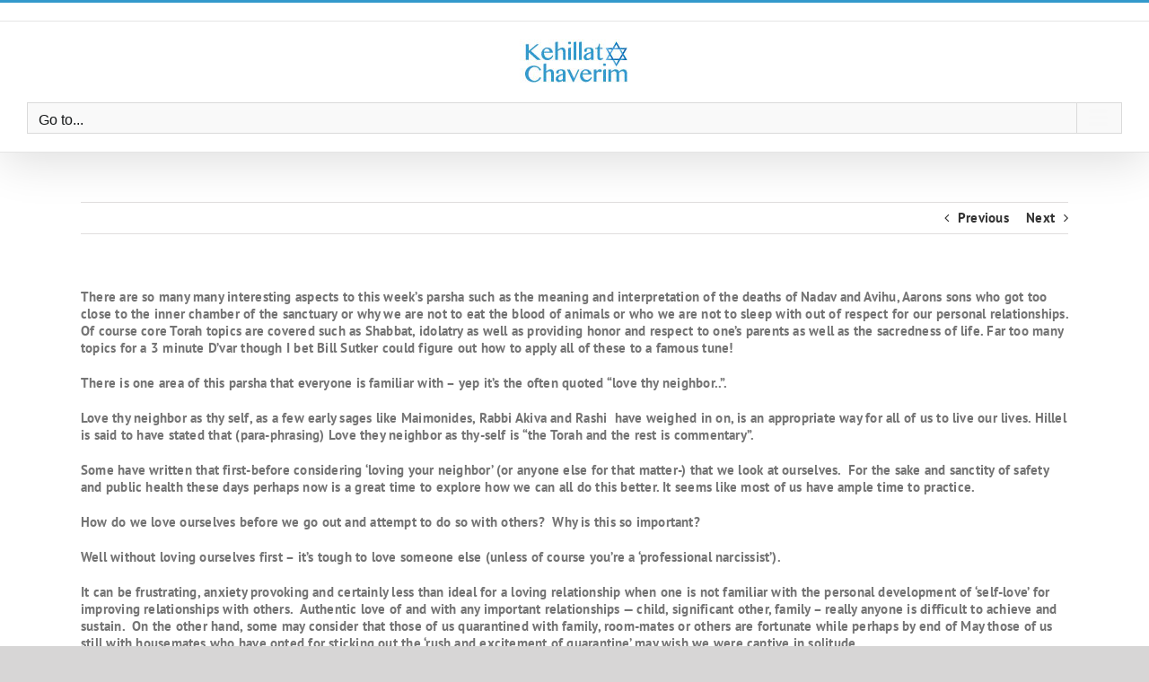

--- FILE ---
content_type: text/html; charset=UTF-8
request_url: http://kehillatchaverim.org/words-from-our-members/teachings/achrei-mot-kedoshim-5780-love-they-neighbor-from-a-distance/
body_size: 10329
content:
<!DOCTYPE html>
<html class="avada-html-layout-Wide avada-html-header-position-Top" lang="en" prefix="og: http://ogp.me/ns# fb: http://ogp.me/ns/fb#">
<head>
	<meta http-equiv="X-UA-Compatible" content="IE=edge" />
	<meta http-equiv="Content-Type" content="text/html; charset=utf-8"/>
	<meta name="viewport" content="width=device-width, initial-scale=1" />
	<title>Achrei Mot-Kedoshim 5780 &#8211; Love they Neighbor&#8230;From a Distance &#8211; Kehillat Chaverim</title>
<meta name='robots' content='max-image-preview:large' />
	<style>img:is([sizes="auto" i], [sizes^="auto," i]) { contain-intrinsic-size: 3000px 1500px }</style>
	<link rel="alternate" type="application/rss+xml" title="Kehillat Chaverim &raquo; Feed" href="http://kehillatchaverim.org/feed/" />
<link rel="alternate" type="application/rss+xml" title="Kehillat Chaverim &raquo; Comments Feed" href="http://kehillatchaverim.org/comments/feed/" />
		
		
		
				<link rel="alternate" type="application/rss+xml" title="Kehillat Chaverim &raquo; Achrei Mot-Kedoshim 5780 &#8211; Love they Neighbor&#8230;From a Distance Comments Feed" href="http://kehillatchaverim.org/words-from-our-members/teachings/achrei-mot-kedoshim-5780-love-they-neighbor-from-a-distance/feed/" />
					<meta name="description" content="There are so many many interesting aspects to this week&#039;s parsha such as the meaning and interpretation of the deaths of Nadav and Avihu, Aarons sons who got too close to the inner chamber of the sanctuary or why we are not to eat the blood of animals or who we are not to sleep"/>
				
		<meta property="og:locale" content="en_US"/>
		<meta property="og:type" content="article"/>
		<meta property="og:site_name" content="Kehillat Chaverim"/>
		<meta property="og:title" content="  Achrei Mot-Kedoshim 5780 &#8211; Love they Neighbor&#8230;From a Distance"/>
				<meta property="og:description" content="There are so many many interesting aspects to this week&#039;s parsha such as the meaning and interpretation of the deaths of Nadav and Avihu, Aarons sons who got too close to the inner chamber of the sanctuary or why we are not to eat the blood of animals or who we are not to sleep"/>
				<meta property="og:url" content="http://kehillatchaverim.org/words-from-our-members/teachings/achrei-mot-kedoshim-5780-love-they-neighbor-from-a-distance/"/>
										<meta property="article:published_time" content="2020-05-01T20:05:06-05:00"/>
							<meta property="article:modified_time" content="2025-08-30T20:49:50-05:00"/>
								<meta name="author" content="Michael Carr"/>
								<meta property="og:image" content="http://kehillatchaverim.org/wp-content/uploads/2015/08/logo-v2.jpg"/>
		<meta property="og:image:width" content="115"/>
		<meta property="og:image:height" content="25"/>
		<meta property="og:image:type" content="image/png"/>
				<script type="text/javascript">
/* <![CDATA[ */
window._wpemojiSettings = {"baseUrl":"https:\/\/s.w.org\/images\/core\/emoji\/16.0.1\/72x72\/","ext":".png","svgUrl":"https:\/\/s.w.org\/images\/core\/emoji\/16.0.1\/svg\/","svgExt":".svg","source":{"concatemoji":"http:\/\/kehillatchaverim.org\/wp-includes\/js\/wp-emoji-release.min.js?ver=6.8.3"}};
/*! This file is auto-generated */
!function(s,n){var o,i,e;function c(e){try{var t={supportTests:e,timestamp:(new Date).valueOf()};sessionStorage.setItem(o,JSON.stringify(t))}catch(e){}}function p(e,t,n){e.clearRect(0,0,e.canvas.width,e.canvas.height),e.fillText(t,0,0);var t=new Uint32Array(e.getImageData(0,0,e.canvas.width,e.canvas.height).data),a=(e.clearRect(0,0,e.canvas.width,e.canvas.height),e.fillText(n,0,0),new Uint32Array(e.getImageData(0,0,e.canvas.width,e.canvas.height).data));return t.every(function(e,t){return e===a[t]})}function u(e,t){e.clearRect(0,0,e.canvas.width,e.canvas.height),e.fillText(t,0,0);for(var n=e.getImageData(16,16,1,1),a=0;a<n.data.length;a++)if(0!==n.data[a])return!1;return!0}function f(e,t,n,a){switch(t){case"flag":return n(e,"\ud83c\udff3\ufe0f\u200d\u26a7\ufe0f","\ud83c\udff3\ufe0f\u200b\u26a7\ufe0f")?!1:!n(e,"\ud83c\udde8\ud83c\uddf6","\ud83c\udde8\u200b\ud83c\uddf6")&&!n(e,"\ud83c\udff4\udb40\udc67\udb40\udc62\udb40\udc65\udb40\udc6e\udb40\udc67\udb40\udc7f","\ud83c\udff4\u200b\udb40\udc67\u200b\udb40\udc62\u200b\udb40\udc65\u200b\udb40\udc6e\u200b\udb40\udc67\u200b\udb40\udc7f");case"emoji":return!a(e,"\ud83e\udedf")}return!1}function g(e,t,n,a){var r="undefined"!=typeof WorkerGlobalScope&&self instanceof WorkerGlobalScope?new OffscreenCanvas(300,150):s.createElement("canvas"),o=r.getContext("2d",{willReadFrequently:!0}),i=(o.textBaseline="top",o.font="600 32px Arial",{});return e.forEach(function(e){i[e]=t(o,e,n,a)}),i}function t(e){var t=s.createElement("script");t.src=e,t.defer=!0,s.head.appendChild(t)}"undefined"!=typeof Promise&&(o="wpEmojiSettingsSupports",i=["flag","emoji"],n.supports={everything:!0,everythingExceptFlag:!0},e=new Promise(function(e){s.addEventListener("DOMContentLoaded",e,{once:!0})}),new Promise(function(t){var n=function(){try{var e=JSON.parse(sessionStorage.getItem(o));if("object"==typeof e&&"number"==typeof e.timestamp&&(new Date).valueOf()<e.timestamp+604800&&"object"==typeof e.supportTests)return e.supportTests}catch(e){}return null}();if(!n){if("undefined"!=typeof Worker&&"undefined"!=typeof OffscreenCanvas&&"undefined"!=typeof URL&&URL.createObjectURL&&"undefined"!=typeof Blob)try{var e="postMessage("+g.toString()+"("+[JSON.stringify(i),f.toString(),p.toString(),u.toString()].join(",")+"));",a=new Blob([e],{type:"text/javascript"}),r=new Worker(URL.createObjectURL(a),{name:"wpTestEmojiSupports"});return void(r.onmessage=function(e){c(n=e.data),r.terminate(),t(n)})}catch(e){}c(n=g(i,f,p,u))}t(n)}).then(function(e){for(var t in e)n.supports[t]=e[t],n.supports.everything=n.supports.everything&&n.supports[t],"flag"!==t&&(n.supports.everythingExceptFlag=n.supports.everythingExceptFlag&&n.supports[t]);n.supports.everythingExceptFlag=n.supports.everythingExceptFlag&&!n.supports.flag,n.DOMReady=!1,n.readyCallback=function(){n.DOMReady=!0}}).then(function(){return e}).then(function(){var e;n.supports.everything||(n.readyCallback(),(e=n.source||{}).concatemoji?t(e.concatemoji):e.wpemoji&&e.twemoji&&(t(e.twemoji),t(e.wpemoji)))}))}((window,document),window._wpemojiSettings);
/* ]]> */
</script>
<style id='wp-emoji-styles-inline-css' type='text/css'>

	img.wp-smiley, img.emoji {
		display: inline !important;
		border: none !important;
		box-shadow: none !important;
		height: 1em !important;
		width: 1em !important;
		margin: 0 0.07em !important;
		vertical-align: -0.1em !important;
		background: none !important;
		padding: 0 !important;
	}
</style>
<link rel='stylesheet' id='fusion-dynamic-css-css' href='http://kehillatchaverim.org/wp-content/uploads/fusion-styles/ad83d0b5b609c3ee207004ba430fc092.min.css?ver=3.13.1' type='text/css' media='all' />
<script type="text/javascript" src="http://kehillatchaverim.org/wp-includes/js/jquery/jquery.min.js?ver=3.7.1" id="jquery-core-js"></script>
<script type="text/javascript" src="http://kehillatchaverim.org/wp-includes/js/jquery/jquery-migrate.min.js?ver=3.4.1" id="jquery-migrate-js"></script>
<link rel="https://api.w.org/" href="http://kehillatchaverim.org/wp-json/" /><link rel="alternate" title="JSON" type="application/json" href="http://kehillatchaverim.org/wp-json/wp/v2/posts/1813" /><link rel="EditURI" type="application/rsd+xml" title="RSD" href="http://kehillatchaverim.org/xmlrpc.php?rsd" />
<meta name="generator" content="WordPress 6.8.3" />
<link rel="canonical" href="http://kehillatchaverim.org/words-from-our-members/teachings/achrei-mot-kedoshim-5780-love-they-neighbor-from-a-distance/" />
<link rel='shortlink' href='http://kehillatchaverim.org/?p=1813' />
<link rel="alternate" title="oEmbed (JSON)" type="application/json+oembed" href="http://kehillatchaverim.org/wp-json/oembed/1.0/embed?url=http%3A%2F%2Fkehillatchaverim.org%2Fwords-from-our-members%2Fteachings%2Fachrei-mot-kedoshim-5780-love-they-neighbor-from-a-distance%2F" />
<link rel="alternate" title="oEmbed (XML)" type="text/xml+oembed" href="http://kehillatchaverim.org/wp-json/oembed/1.0/embed?url=http%3A%2F%2Fkehillatchaverim.org%2Fwords-from-our-members%2Fteachings%2Fachrei-mot-kedoshim-5780-love-they-neighbor-from-a-distance%2F&#038;format=xml" />
<link rel="preload" href="http://kehillatchaverim.org/wp-content/themes/Avada/includes/lib/assets/fonts/icomoon/awb-icons.woff" as="font" type="font/woff" crossorigin><style type="text/css" id="css-fb-visibility">@media screen and (max-width: 640px){.fusion-no-small-visibility{display:none !important;}body .sm-text-align-center{text-align:center !important;}body .sm-text-align-left{text-align:left !important;}body .sm-text-align-right{text-align:right !important;}body .sm-flex-align-center{justify-content:center !important;}body .sm-flex-align-flex-start{justify-content:flex-start !important;}body .sm-flex-align-flex-end{justify-content:flex-end !important;}body .sm-mx-auto{margin-left:auto !important;margin-right:auto !important;}body .sm-ml-auto{margin-left:auto !important;}body .sm-mr-auto{margin-right:auto !important;}body .fusion-absolute-position-small{position:absolute;top:auto;width:100%;}.awb-sticky.awb-sticky-small{ position: sticky; top: var(--awb-sticky-offset,0); }}@media screen and (min-width: 641px) and (max-width: 1024px){.fusion-no-medium-visibility{display:none !important;}body .md-text-align-center{text-align:center !important;}body .md-text-align-left{text-align:left !important;}body .md-text-align-right{text-align:right !important;}body .md-flex-align-center{justify-content:center !important;}body .md-flex-align-flex-start{justify-content:flex-start !important;}body .md-flex-align-flex-end{justify-content:flex-end !important;}body .md-mx-auto{margin-left:auto !important;margin-right:auto !important;}body .md-ml-auto{margin-left:auto !important;}body .md-mr-auto{margin-right:auto !important;}body .fusion-absolute-position-medium{position:absolute;top:auto;width:100%;}.awb-sticky.awb-sticky-medium{ position: sticky; top: var(--awb-sticky-offset,0); }}@media screen and (min-width: 1025px){.fusion-no-large-visibility{display:none !important;}body .lg-text-align-center{text-align:center !important;}body .lg-text-align-left{text-align:left !important;}body .lg-text-align-right{text-align:right !important;}body .lg-flex-align-center{justify-content:center !important;}body .lg-flex-align-flex-start{justify-content:flex-start !important;}body .lg-flex-align-flex-end{justify-content:flex-end !important;}body .lg-mx-auto{margin-left:auto !important;margin-right:auto !important;}body .lg-ml-auto{margin-left:auto !important;}body .lg-mr-auto{margin-right:auto !important;}body .fusion-absolute-position-large{position:absolute;top:auto;width:100%;}.awb-sticky.awb-sticky-large{ position: sticky; top: var(--awb-sticky-offset,0); }}</style>		<script type="text/javascript">
			var doc = document.documentElement;
			doc.setAttribute( 'data-useragent', navigator.userAgent );
		</script>
		<script>
  (function(i,s,o,g,r,a,m){i['GoogleAnalyticsObject']=r;i[r]=i[r]||function(){
  (i[r].q=i[r].q||[]).push(arguments)},i[r].l=1*new Date();a=s.createElement(o),
  m=s.getElementsByTagName(o)[0];a.async=1;a.src=g;m.parentNode.insertBefore(a,m)
  })(window,document,'script','//www.google-analytics.com/analytics.js','ga');

  ga('create', 'UA-66581445-1', 'auto');
  ga('send', 'pageview');

</script>
	</head>

<body class="wp-singular post-template-default single single-post postid-1813 single-format-standard wp-theme-Avada awb-no-sidebars fusion-image-hovers fusion-pagination-sizing fusion-button_type-flat fusion-button_span-no fusion-button_gradient-linear avada-image-rollover-circle-yes avada-image-rollover-yes avada-image-rollover-direction-left fusion-has-button-gradient fusion-body ltr fusion-sticky-header no-tablet-sticky-header no-mobile-sticky-header no-mobile-slidingbar no-mobile-totop avada-has-rev-slider-styles fusion-disable-outline fusion-sub-menu-fade mobile-logo-pos-left layout-wide-mode avada-has-boxed-modal-shadow-none layout-scroll-offset-full avada-has-zero-margin-offset-top fusion-top-header menu-text-align-left mobile-menu-design-classic fusion-show-pagination-text fusion-header-layout-v2 avada-responsive avada-footer-fx-none avada-menu-highlight-style-bar fusion-search-form-clean fusion-main-menu-search-dropdown fusion-avatar-circle avada-dropdown-styles avada-blog-layout-Medium avada-blog-archive-layout-Medium avada-header-shadow-yes avada-menu-icon-position-left avada-has-megamenu-shadow avada-has-mainmenu-dropdown-divider avada-has-mobile-menu-search avada-has-main-nav-search-icon avada-has-breadcrumb-mobile-hidden avada-has-titlebar-hide avada-has-pagination-width_height avada-flyout-menu-direction-fade avada-ec-views-v1" data-awb-post-id="1813">
		<a class="skip-link screen-reader-text" href="#content">Skip to content</a>

	<div id="boxed-wrapper">
		
		<div id="wrapper" class="fusion-wrapper">
			<div id="home" style="position:relative;top:-1px;"></div>
							
					
			<header class="fusion-header-wrapper fusion-header-shadow">
				<div class="fusion-header-v2 fusion-logo-alignment fusion-logo-left fusion-sticky-menu-1 fusion-sticky-logo- fusion-mobile-logo-  fusion-mobile-menu-design-classic">
					
<div class="fusion-secondary-header">
	<div class="fusion-row">
					</div>
</div>
<div class="fusion-header-sticky-height"></div>
<div class="fusion-header">
	<div class="fusion-row">
					<div class="fusion-logo" data-margin-top="15px" data-margin-bottom="10px" data-margin-left="0px" data-margin-right="0px">
			<a class="fusion-logo-link"  href="http://kehillatchaverim.org/" >

						<!-- standard logo -->
			<img src="http://kehillatchaverim.org/wp-content/uploads/2015/08/logo-v2.jpg" srcset="http://kehillatchaverim.org/wp-content/uploads/2015/08/logo-v2.jpg 1x, http://kehillatchaverim.org/wp-content/uploads/2015/08/logo-v2-retina.jpg 2x" width="" height="" alt="Kehillat Chaverim Logo" data-retina_logo_url="http://kehillatchaverim.org/wp-content/uploads/2015/08/logo-v2-retina.jpg" class="fusion-standard-logo" />

			
					</a>
		</div>		<nav class="fusion-main-menu" aria-label="Main Menu"><ul id="menu-main-menu" class="fusion-menu"><li  id="menu-item-1093"  class="menu-item menu-item-type-post_type menu-item-object-page menu-item-home menu-item-1093"  data-item-id="1093"><a  href="http://kehillatchaverim.org/" class="fusion-bar-highlight"><span class="menu-text">Home</span></a></li><li  id="menu-item-1092"  class="menu-item menu-item-type-post_type menu-item-object-page menu-item-1092"  data-item-id="1092"><a  href="http://kehillatchaverim.org/who-we-are/" class="fusion-bar-highlight"><span class="menu-text">Who We Are</span></a></li><li  id="menu-item-1137"  class="menu-item menu-item-type-post_type menu-item-object-page menu-item-1137"  data-item-id="1137"><a  href="http://kehillatchaverim.org/our-history/" class="fusion-bar-highlight"><span class="menu-text">A Brief History</span></a></li><li  id="menu-item-1169"  class="menu-item menu-item-type-taxonomy menu-item-object-category current-post-ancestor current-menu-parent current-post-parent menu-item-has-children menu-item-1169 fusion-dropdown-menu"  data-item-id="1169"><a  href="http://kehillatchaverim.org/category/words-from-our-members/" class="fusion-bar-highlight"><span class="menu-text">Words From Our Members</span></a><ul class="sub-menu"><li  id="menu-item-1170"  class="menu-item menu-item-type-taxonomy menu-item-object-category current-post-ancestor current-menu-parent current-post-parent menu-item-1170 fusion-dropdown-submenu" ><a  href="http://kehillatchaverim.org/category/words-from-our-members/teachings/" class="fusion-bar-highlight"><span>Teachings</span></a></li><li  id="menu-item-1171"  class="menu-item menu-item-type-taxonomy menu-item-object-category menu-item-1171 fusion-dropdown-submenu" ><a  href="http://kehillatchaverim.org/category/words-from-our-members/why-i-like-kehillat-chaverim/" class="fusion-bar-highlight"><span>Why I Like Kehillat Chaverim</span></a></li></ul></li><li  id="menu-item-1232"  class="menu-item menu-item-type-post_type menu-item-object-page menu-item-1232"  data-item-id="1232"><a  href="http://kehillatchaverim.org/contact-us/" class="fusion-bar-highlight"><span class="menu-text">Contact Us</span></a></li><li class="fusion-custom-menu-item fusion-main-menu-search"><a class="fusion-main-menu-icon fusion-bar-highlight" href="#" aria-label="Search" data-title="Search" title="Search" role="button" aria-expanded="false"></a><div class="fusion-custom-menu-item-contents">		<form role="search" class="searchform fusion-search-form  fusion-search-form-clean" method="get" action="http://kehillatchaverim.org/">
			<div class="fusion-search-form-content">

				
				<div class="fusion-search-field search-field">
					<label><span class="screen-reader-text">Search for:</span>
													<input type="search" value="" name="s" class="s" placeholder="Search..." required aria-required="true" aria-label="Search..."/>
											</label>
				</div>
				<div class="fusion-search-button search-button">
					<input type="submit" class="fusion-search-submit searchsubmit" aria-label="Search" value="&#xf002;" />
									</div>

				
			</div>


			
		</form>
		</div></li></ul></nav>
<nav class="fusion-mobile-nav-holder fusion-mobile-menu-text-align-left" aria-label="Main Menu Mobile"></nav>

		
<div class="fusion-clearfix"></div>
<div class="fusion-mobile-menu-search">
			<form role="search" class="searchform fusion-search-form  fusion-search-form-clean" method="get" action="http://kehillatchaverim.org/">
			<div class="fusion-search-form-content">

				
				<div class="fusion-search-field search-field">
					<label><span class="screen-reader-text">Search for:</span>
													<input type="search" value="" name="s" class="s" placeholder="Search..." required aria-required="true" aria-label="Search..."/>
											</label>
				</div>
				<div class="fusion-search-button search-button">
					<input type="submit" class="fusion-search-submit searchsubmit" aria-label="Search" value="&#xf002;" />
									</div>

				
			</div>


			
		</form>
		</div>
			</div>
</div>
				</div>
				<div class="fusion-clearfix"></div>
			</header>
								
							<div id="sliders-container" class="fusion-slider-visibility">
					</div>
				
					
							
			
						<main id="main" class="clearfix ">
				<div class="fusion-row" style="">

<section id="content" style="">
			<div class="single-navigation clearfix">
			<a href="http://kehillatchaverim.org/words-from-our-members/teachings/tazria-metzora-5780-is-gossip-contagious/" rel="prev">Previous</a>			<a href="http://kehillatchaverim.org/words-from-our-members/teachings/behar-bechukotai-5780-if-i-were-king/" rel="next">Next</a>		</div>
	
					<article id="post-1813" class="post post-1813 type-post status-publish format-standard hentry category-teachings category-words-from-our-members">
						
									
						<div class="post-content">
				<p>There are so many many interesting aspects to this week&#8217;s parsha such as the meaning and interpretation of the deaths of Nadav and Avihu, Aarons sons who got too close to the inner chamber of the sanctuary or why we are not to eat the blood of animals or who we are not to sleep with out of respect for our personal relationships. Of course core Torah topics are covered such as Shabbat, idolatry as well as providing honor and respect to one&#8217;s parents as well as the sacredness of life. Far too many topics for a 3 minute D&#8217;var though I bet Bill Sutker could figure out how to apply all of these to a famous tune!</p>
<p>There is one area of this parsha that everyone is familiar with &#8211; yep it&#8217;s the often quoted &#8220;love thy neighbor..&#8221;.</p>
<p>Love thy neighbor as thy self, as a few early sages like Maimonides, Rabbi Akiva and Rashi  have weighed in on, is an appropriate way for all of us to live our lives. Hillel is said to have stated that (para-phrasing) Love they neighbor as thy-self is &#8220;the Torah and the rest is commentary&#8221;.</p>
<p>Some have written that first-before considering &#8216;loving your neighbor&#8217; (or anyone else for that matter-) that we look at ourselves.  For the sake and sanctity of safety and public health these days perhaps now is a great time to explore how we can all do this better. It seems like most of us have ample time to practice.</p>
<p>How do we love ourselves before we go out and attempt to do so with others?  Why is this so important?</p>
<p>Well without loving ourselves first &#8211; it&#8217;s tough to love someone else (unless of course you&#8217;re a &#8216;professional narcissist&#8217;).</p>
<p>It can be frustrating, anxiety provoking and certainly less than ideal for a loving relationship when one is not familiar with the personal development of &#8216;self-love&#8217; for improving relationships with others.  Authentic love of and with any important relationships &#8212; child, significant other, family &#8211; really anyone is difficult to achieve and sustain.  On the other hand, some may consider that those of us quarantined with family, room-mates or others are fortunate while perhaps by end of May those of us still with housemates who have opted for sticking out the &#8216;rush and excitement of quarantine&#8217; may wish we were captive in solitude.</p>
<p>Since our format is abbreviated for Friday night let&#8217;s jump right into this first idea which is our personal health because (as my mother has often reminded me) &#8220;without it you&#8217;ve got nothing&#8221;.  So upon self reflection consider how regularly/often you sleep, eat, exercise or perhaps (CORRECTLY) wear a face mask and gloves when you go to the store. Other ideas may include how you work to naturally reduce anxiety and stress throughout your daily routine.  These may be good places to start.</p>
<p>What about showing gratitude in our lives?  Self-love and gratitude are closely tied together.  When we are grateful for the things we have such as the people and relationships in our lives we can appreciate and find the good in others as well as ourselves.  Sometimes it&#8217;s not having what you want, it&#8217;s wanting what you&#8217;ve got.</p>
<p>What about forgiving ourselves &#8211; yep another aspect on the road to loving ourselves.  Sometimes we have to give ourselves a break and realize that believe it or not &#8211; we are not &#8216;perfect&#8217;.  How we love ourselves is tied to how we forgive ourselves (and sometimes others) and move on.  As Seth Godin has written in his blog:</p>
<p>&#8220;Forgive yourself for not being the richest, the thinnest, the tallest, the one with the best hair. Forgive yourself for not being the most successful, the cutest or the one with the fastest time. Forgive yourself for not winning every round. Forgive yourself for being afraid. But don&#8217;t let yourself off the hook, never forgive yourself, for not caring or not trying.&#8221;</p>
<p>When writing this D&#8217;var I found an interesting article from Kathy Paterson: 55 Teaching Dilemmas: Ten Powerful Solutions to Almost Any Classroom Challenge.  I would propose that if some of these solutions can work for teachers they certainly could benefit all of us during these times of shelter in place.</p>
<p>For other ideas on developing self-love check out Sharon Martin&#8217;s blog: Live Well with Sharon Martin and How to Love Yourself- she has 22 great ideas to help one become better at &#8220;Loving Thy Neighbor as Thy Self&#8221;.  Good Shabbos!</p>
							</div>

												<div class="fusion-meta-info"><div class="fusion-meta-info-wrapper"><span class="vcard rich-snippet-hidden"><span class="fn"><a href="http://kehillatchaverim.org/author/michael/" title="Posts by Michael Carr" rel="author">Michael Carr</a></span></span><span class="updated rich-snippet-hidden">2025-08-30T15:49:50-05:00</span><a href="http://kehillatchaverim.org/category/words-from-our-members/teachings/" rel="category tag">Teachings</a>, <a href="http://kehillatchaverim.org/category/words-from-our-members/" rel="category tag">Words From Our Members</a><span class="fusion-inline-sep">|</span></div></div>													<div class="fusion-sharing-box fusion-theme-sharing-box fusion-single-sharing-box">
		<h4>Share This Story, Choose Your Platform!</h4>
		<div class="fusion-social-networks"><div class="fusion-social-networks-wrapper"><a  class="fusion-social-network-icon fusion-tooltip fusion-facebook awb-icon-facebook" style="color:var(--sharing_social_links_icon_color);" data-placement="top" data-title="Facebook" data-toggle="tooltip" title="Facebook" href="https://www.facebook.com/sharer.php?u=http%3A%2F%2Fkehillatchaverim.org%2Fwords-from-our-members%2Fteachings%2Fachrei-mot-kedoshim-5780-love-they-neighbor-from-a-distance%2F&amp;t=Achrei%20Mot-Kedoshim%205780%20%E2%80%93%20Love%20they%20Neighbor%E2%80%A6From%20a%20Distance" target="_blank" rel="noreferrer"><span class="screen-reader-text">Facebook</span></a><a  class="fusion-social-network-icon fusion-tooltip fusion-twitter awb-icon-twitter" style="color:var(--sharing_social_links_icon_color);" data-placement="top" data-title="X" data-toggle="tooltip" title="X" href="https://x.com/intent/post?url=http%3A%2F%2Fkehillatchaverim.org%2Fwords-from-our-members%2Fteachings%2Fachrei-mot-kedoshim-5780-love-they-neighbor-from-a-distance%2F&amp;text=Achrei%20Mot-Kedoshim%205780%20%E2%80%93%20Love%20they%20Neighbor%E2%80%A6From%20a%20Distance" target="_blank" rel="noopener noreferrer"><span class="screen-reader-text">X</span></a><a  class="fusion-social-network-icon fusion-tooltip fusion-bluesky awb-icon-bluesky" style="color:var(--sharing_social_links_icon_color);" data-placement="top" data-title="Bluesky" data-toggle="tooltip" title="Bluesky" href="https://bsky.app/intent/compose?text=Achrei%20Mot-Kedoshim%205780%20%E2%80%93%20Love%20they%20Neighbor%E2%80%A6From%20a%20Distance%20There%20are%20so%20many%20many%20interesting%20aspects%20to%20this%20week%26%2339%3Bs%20parsha%20such%20as%20the%20meaning%20and%20interpretation%20of%20the%20deaths%20of%20Nadav%20and%20Avihu%2C%20Aarons%20sons%20who%20got%20too%20close%20to%20the%20inner%20chamber%20of%20the%20sanctuary%20or%20why%20we%20are%20not%20to%20eat%20the%20blood%20of%20animals%20or%20who%20we%20are%20not%20to%20sleep" target="_blank" rel="noopener noreferrer"><span class="screen-reader-text">Bluesky</span></a><a  class="fusion-social-network-icon fusion-tooltip fusion-reddit awb-icon-reddit" style="color:var(--sharing_social_links_icon_color);" data-placement="top" data-title="Reddit" data-toggle="tooltip" title="Reddit" href="https://reddit.com/submit?url=http://kehillatchaverim.org/words-from-our-members/teachings/achrei-mot-kedoshim-5780-love-they-neighbor-from-a-distance/&amp;title=Achrei%20Mot-Kedoshim%205780%20%E2%80%93%20Love%20they%20Neighbor%E2%80%A6From%20a%20Distance" target="_blank" rel="noopener noreferrer"><span class="screen-reader-text">Reddit</span></a><a  class="fusion-social-network-icon fusion-tooltip fusion-linkedin awb-icon-linkedin" style="color:var(--sharing_social_links_icon_color);" data-placement="top" data-title="LinkedIn" data-toggle="tooltip" title="LinkedIn" href="https://www.linkedin.com/shareArticle?mini=true&amp;url=http%3A%2F%2Fkehillatchaverim.org%2Fwords-from-our-members%2Fteachings%2Fachrei-mot-kedoshim-5780-love-they-neighbor-from-a-distance%2F&amp;title=Achrei%20Mot-Kedoshim%205780%20%E2%80%93%20Love%20they%20Neighbor%E2%80%A6From%20a%20Distance&amp;summary=There%20are%20so%20many%20many%20interesting%20aspects%20to%20this%20week%27s%20parsha%20such%20as%20the%20meaning%20and%20interpretation%20of%20the%20deaths%20of%20Nadav%20and%20Avihu%2C%20Aarons%20sons%20who%20got%20too%20close%20to%20the%20inner%20chamber%20of%20the%20sanctuary%20or%20why%20we%20are%20not%20to%20eat%20the%20blood%20of%20animals%20or%20w" target="_blank" rel="noopener noreferrer"><span class="screen-reader-text">LinkedIn</span></a><a  class="fusion-social-network-icon fusion-tooltip fusion-whatsapp awb-icon-whatsapp" style="color:var(--sharing_social_links_icon_color);" data-placement="top" data-title="WhatsApp" data-toggle="tooltip" title="WhatsApp" href="https://api.whatsapp.com/send?text=http%3A%2F%2Fkehillatchaverim.org%2Fwords-from-our-members%2Fteachings%2Fachrei-mot-kedoshim-5780-love-they-neighbor-from-a-distance%2F" target="_blank" rel="noopener noreferrer"><span class="screen-reader-text">WhatsApp</span></a><a  class="fusion-social-network-icon fusion-tooltip fusion-telegram awb-icon-telegram" style="color:var(--sharing_social_links_icon_color);" data-placement="top" data-title="Telegram" data-toggle="tooltip" title="Telegram" href="https://t.me/share/url?url=http%3A%2F%2Fkehillatchaverim.org%2Fwords-from-our-members%2Fteachings%2Fachrei-mot-kedoshim-5780-love-they-neighbor-from-a-distance%2F" target="_blank" rel="noopener noreferrer"><span class="screen-reader-text">Telegram</span></a><a  class="fusion-social-network-icon fusion-tooltip fusion-tumblr awb-icon-tumblr" style="color:var(--sharing_social_links_icon_color);" data-placement="top" data-title="Tumblr" data-toggle="tooltip" title="Tumblr" href="https://www.tumblr.com/share/link?url=http%3A%2F%2Fkehillatchaverim.org%2Fwords-from-our-members%2Fteachings%2Fachrei-mot-kedoshim-5780-love-they-neighbor-from-a-distance%2F&amp;name=Achrei%20Mot-Kedoshim%205780%20%E2%80%93%20Love%20they%20Neighbor%E2%80%A6From%20a%20Distance&amp;description=There%20are%20so%20many%20many%20interesting%20aspects%20to%20this%20week%26%2339%3Bs%20parsha%20such%20as%20the%20meaning%20and%20interpretation%20of%20the%20deaths%20of%20Nadav%20and%20Avihu%2C%20Aarons%20sons%20who%20got%20too%20close%20to%20the%20inner%20chamber%20of%20the%20sanctuary%20or%20why%20we%20are%20not%20to%20eat%20the%20blood%20of%20animals%20or%20who%20we%20are%20not%20to%20sleep" target="_blank" rel="noopener noreferrer"><span class="screen-reader-text">Tumblr</span></a><a  class="fusion-social-network-icon fusion-tooltip fusion-xing awb-icon-xing" style="color:var(--sharing_social_links_icon_color);" data-placement="top" data-title="Xing" data-toggle="tooltip" title="Xing" href="https://www.xing.com/social_plugins/share/new?sc_p=xing-share&amp;h=1&amp;url=http%3A%2F%2Fkehillatchaverim.org%2Fwords-from-our-members%2Fteachings%2Fachrei-mot-kedoshim-5780-love-they-neighbor-from-a-distance%2F" target="_blank" rel="noopener noreferrer"><span class="screen-reader-text">Xing</span></a><a  class="fusion-social-network-icon fusion-tooltip fusion-mail awb-icon-mail" style="color:var(--sharing_social_links_icon_color);" data-placement="top" data-title="Email" data-toggle="tooltip" title="Email" href="mailto:?body=http://kehillatchaverim.org/words-from-our-members/teachings/achrei-mot-kedoshim-5780-love-they-neighbor-from-a-distance/&amp;subject=Achrei%20Mot-Kedoshim%205780%20%E2%80%93%20Love%20they%20Neighbor%E2%80%A6From%20a%20Distance" target="_self" rel="noopener noreferrer"><span class="screen-reader-text">Email</span></a><a  class="fusion-social-network-icon fusion-tooltip fusion-share awb-icon-share fusion-last-social-icon" style="color:var(--sharing_social_links_icon_color);" data-placement="top" data-title="Copy Link" data-toggle="tooltip" title="Copy Link" rel="noopener noreferrer" onclick="copyPageUrl(event)"><span class="screen-reader-text">Copy Link</span></a><div class="fusion-clearfix"></div></div></div>	</div>
														<section class="about-author">
																						<div class="fusion-title fusion-title-size-two sep-double" style="margin-top:10px;margin-bottom:15px;">
					<h2 class="title-heading-left" style="margin:0;">
						About the Author: 						<a href="http://kehillatchaverim.org/author/michael/" title="Posts by Michael Carr" rel="author">Michael Carr</a>																	</h2>
					<span class="awb-title-spacer"></span>
					<div class="title-sep-container">
						<div class="title-sep sep-double"></div>
					</div>
				</div>
										<div class="about-author-container">
							<div class="avatar">
								<img alt='' src='https://secure.gravatar.com/avatar/4451b5361fd9083b02c360a8003c1f9751237ce128aa29bc6423b1435f7200e7?s=72&#038;d=mm&#038;r=g' srcset='https://secure.gravatar.com/avatar/4451b5361fd9083b02c360a8003c1f9751237ce128aa29bc6423b1435f7200e7?s=144&#038;d=mm&#038;r=g 2x' class='avatar avatar-72 photo' height='72' width='72' decoding='async'/>							</div>
							<div class="description">
															</div>
						</div>
					</section>
								
																	</article>
	</section>
						
					</div>  <!-- fusion-row -->
				</main>  <!-- #main -->
				
				
								
					
		<div class="fusion-footer">
					
	<footer class="fusion-footer-widget-area fusion-widget-area">
		<div class="fusion-row">
			<div class="fusion-columns fusion-columns-3 fusion-widget-area">
				
																									<div class="fusion-column col-lg-4 col-md-4 col-sm-4">
													</div>
																										<div class="fusion-column col-lg-4 col-md-4 col-sm-4">
													</div>
																										<div class="fusion-column fusion-column-last col-lg-4 col-md-4 col-sm-4">
													</div>
																																				
				<div class="fusion-clearfix"></div>
			</div> <!-- fusion-columns -->
		</div> <!-- fusion-row -->
	</footer> <!-- fusion-footer-widget-area -->

	
	<footer id="footer" class="fusion-footer-copyright-area">
		<div class="fusion-row">
			<div class="fusion-copyright-content">

				<div class="fusion-copyright-notice">
		<div>
		Copyright 2015 Kehillat Chaverim | All Rights Reserved	</div>
</div>

			</div> <!-- fusion-fusion-copyright-content -->
		</div> <!-- fusion-row -->
	</footer> <!-- #footer -->
		</div> <!-- fusion-footer -->

		
																</div> <!-- wrapper -->
		</div> <!-- #boxed-wrapper -->
				<a class="fusion-one-page-text-link fusion-page-load-link" tabindex="-1" href="#" aria-hidden="true">Page load link</a>

		<div class="avada-footer-scripts">
			<script type="text/javascript">var fusionNavIsCollapsed=function(e){var t,n;window.innerWidth<=e.getAttribute("data-breakpoint")?(e.classList.add("collapse-enabled"),e.classList.remove("awb-menu_desktop"),e.classList.contains("expanded")||window.dispatchEvent(new CustomEvent("fusion-mobile-menu-collapsed",{detail:{nav:e}})),(n=e.querySelectorAll(".menu-item-has-children.expanded")).length&&n.forEach((function(e){e.querySelector(".awb-menu__open-nav-submenu_mobile").setAttribute("aria-expanded","false")}))):(null!==e.querySelector(".menu-item-has-children.expanded .awb-menu__open-nav-submenu_click")&&e.querySelector(".menu-item-has-children.expanded .awb-menu__open-nav-submenu_click").click(),e.classList.remove("collapse-enabled"),e.classList.add("awb-menu_desktop"),null!==e.querySelector(".awb-menu__main-ul")&&e.querySelector(".awb-menu__main-ul").removeAttribute("style")),e.classList.add("no-wrapper-transition"),clearTimeout(t),t=setTimeout(()=>{e.classList.remove("no-wrapper-transition")},400),e.classList.remove("loading")},fusionRunNavIsCollapsed=function(){var e,t=document.querySelectorAll(".awb-menu");for(e=0;e<t.length;e++)fusionNavIsCollapsed(t[e])};function avadaGetScrollBarWidth(){var e,t,n,l=document.createElement("p");return l.style.width="100%",l.style.height="200px",(e=document.createElement("div")).style.position="absolute",e.style.top="0px",e.style.left="0px",e.style.visibility="hidden",e.style.width="200px",e.style.height="150px",e.style.overflow="hidden",e.appendChild(l),document.body.appendChild(e),t=l.offsetWidth,e.style.overflow="scroll",t==(n=l.offsetWidth)&&(n=e.clientWidth),document.body.removeChild(e),jQuery("html").hasClass("awb-scroll")&&10<t-n?10:t-n}fusionRunNavIsCollapsed(),window.addEventListener("fusion-resize-horizontal",fusionRunNavIsCollapsed);</script><script type="speculationrules">
{"prefetch":[{"source":"document","where":{"and":[{"href_matches":"\/*"},{"not":{"href_matches":["\/wp-*.php","\/wp-admin\/*","\/wp-content\/uploads\/*","\/wp-content\/*","\/wp-content\/plugins\/*","\/wp-content\/themes\/Avada\/*","\/*\\?(.+)"]}},{"not":{"selector_matches":"a[rel~=\"nofollow\"]"}},{"not":{"selector_matches":".no-prefetch, .no-prefetch a"}}]},"eagerness":"conservative"}]}
</script>
<script type="text/javascript" src="http://kehillatchaverim.org/wp-content/uploads/fusion-scripts/77ab01640a83147afad7f9d137a20e8b.min.js?ver=3.13.1" id="fusion-scripts-js"></script>
				<script type="text/javascript">
				jQuery( document ).ready( function() {
					var ajaxurl = 'http://kehillatchaverim.org/wp-admin/admin-ajax.php';
					if ( 0 < jQuery( '.fusion-login-nonce' ).length ) {
						jQuery.get( ajaxurl, { 'action': 'fusion_login_nonce' }, function( response ) {
							jQuery( '.fusion-login-nonce' ).html( response );
						});
					}
				});
				</script>
						</div>

			<section class="to-top-container to-top-right" aria-labelledby="awb-to-top-label">
		<a href="#" id="toTop" class="fusion-top-top-link">
			<span id="awb-to-top-label" class="screen-reader-text">Go to Top</span>

					</a>
	</section>
		</body>
</html>


--- FILE ---
content_type: text/plain
request_url: https://www.google-analytics.com/j/collect?v=1&_v=j102&a=1582163717&t=pageview&_s=1&dl=http%3A%2F%2Fkehillatchaverim.org%2Fwords-from-our-members%2Fteachings%2Fachrei-mot-kedoshim-5780-love-they-neighbor-from-a-distance%2F&ul=en-us%40posix&dt=Achrei%20Mot-Kedoshim%205780%20%E2%80%93%20Love%20they%20Neighbor%E2%80%A6From%20a%20Distance%20%E2%80%93%20Kehillat%20Chaverim&sr=1280x720&vp=1280x720&_u=IEBAAEABAAAAACAAI~&jid=1079967933&gjid=1809534699&cid=338992507.1769987075&tid=UA-66581445-1&_gid=1222600402.1769987075&_r=1&_slc=1&z=2037273262
body_size: -286
content:
2,cG-M1YDFCCGXX